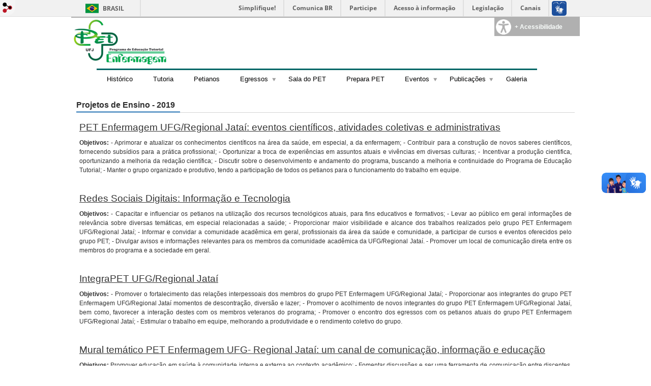

--- FILE ---
content_type: text/html; charset=utf-8
request_url: https://petenfermagem.jatai.ufg.br/p/28922-projetos-de-ensino-2019
body_size: 6948
content:

<!doctype html>
<html lang="pt-BR">
  <head>
    
    <title>Projetos de Ensino - 2019 | Programa de Educação Tutorial - PET/UFJ</title>
    <meta charset="utf-8"/>
    <meta name="description" content="Programa de Educação Tutorial da Universidade Federal de Jataí"/>
    <meta name="viewport" content="width=device-width, initial-scale=1">
    <!--[if lt IE 9]>
      <script src="//html5shim.googlecode.com/svn/trunk/html5.js"></script>
    <![endif]-->
    <meta name="csrf-param" content="authenticity_token" />
<meta name="csrf-token" content="31TqiP6ylKdRWu5oDIEMSblIPbhXuSbqn6cz3kZgvGt4p52ULYQG2fIziTR5RPoaKimQHltlpdKvNwrRvGp1zQ==" />
    <meta property="og:title" content="Projetos de Ensino - 2019 | Programa de Educação Tutorial - PET/UFJ" />
  <meta property="og:image" content="https://files.cercomp.ufg.br/weby/up/286/o/eNF.JPG?1354745964" />

<meta property="og:site_name" content="Programa de Educação Tutorial - PET/UFJ" />
<meta property="og:url" content="https://petenfermagem.jatai.ufg.br/p/28922-projetos-de-ensino-2019" />
<meta property="og:description" content=" PET Enfermagem UFG/Regional Jataí: eventos científicos, atividades coletivas e administrativas
Objetivos: - Aprimorar e atualizar os conhecimentos científicos na área da saúde, em especial, a da enfermagem; - Contribuir para a construção de novos saberes científicos, fornecendo" />
<meta property="og:locale" content="pt-BR" />

    <link rel="shortcut icon" type="image/x-icon" href="//files.cercomp.ufg.br/weby/assets/favicon-9a9bf20fac53da188e608eca938e48043347ae450ab68072747382dc616adcc7.ico" />
    <link rel="alternate" type="application/rss+xml" title="Programa de Educação Tutorial - PET/UFJ - RSS" href="https://petenfermagem.jatai.ufg.br/feed" />
    <link rel="alternate" type="application/atom+xml" title="Programa de Educação Tutorial - PET/UFJ - ATOM" href="https://petenfermagem.jatai.ufg.br/feed.atom" />
    <link href="//netdna.bootstrapcdn.com/twitter-bootstrap/2.3.2/css/bootstrap-combined.min.css" rel="stylesheet" media="screen">
    <link rel="stylesheet" media="screen" href="//files.cercomp.ufg.br/weby/assets/menu_accessibility-a08ca4dd38cea8b5eaade8d0bfd70368f1538a5f053d9784e5d17ac33c2dae48.css" />
    <link rel="stylesheet" media="screen" href="//files.cercomp.ufg.br/weby/assets/webybar-5f6648178e05ddf4439b1b736c74e43b1a7a26e4d4ffe1445916ebc152b2fbb8.css" />
    <link rel="stylesheet" media="screen" href="//files.cercomp.ufg.br/weby/assets/weby-assets-4a873377bc93498c47498cf7566bf1da14127e9ed5c1e03fe2c9a97ebe680850.css" />
    <link rel="stylesheet" media="screen" href="//files.cercomp.ufg.br/weby/assets/ufg-8fddd07645b6d08e57a78b26be4b2462d2e042a689dffdb7f9e44c327cb05655.css" />
    
      <!-- Menu (petenfermagem) -->
  <style type="text/css">
    header .menu_component{
  margin: auto;
  clear: both;
	max-width: 900px;
  min-height: 32px;
}
  /*header .menu_component .dropdown{
    padding:0;
    margin:0;
    list-style: none;
    float: left;
  }*/
  header .menu_component .dropdown li {
    display: block;
    float: left;
    position: relative;
  }
	header .menu_component .dropdown li a{
    display: block;
    font-size: 13px;
    line-height: 36px;
    padding: 0 20px 0 20px;
    background-color: rgba(255, 255, 255, 0.6);
    color: #000;
    border-top: 3px solid  #006666 ;
  }
	header > .menu_component > .dropdown > li{
		
	}
	header > .menu_component > .dropdown > li:hover > a {
  	background-color: #006666 ;
    color: #FFF;
	}
  header .menu_component > .dropdown > li.sub > a{
  	background-image: url('/up/1/o/dropdown-b.png');
  	background-repeat: no-repeat;
  	background-position: 95% center;
	}
	header .menu_component > .dropdown > li.sub:hover > a{
  	background-image: url('/up/1/o/dropdown-w.png');
  }
  header .menu_component .dropdown li .submenu {
    display: none;
    float: none;
    left: 0;
    position: absolute;
    top: 100%;
    margin: 0;
    z-index: 101;
  }
  header .menu_component .dropdown .submenu li a{
    display: block;
    width: 100px;
    padding: 10px 20px 10px 20px;
    line-height: 15px;
    background-color:#006666;
    color: #fff;
    text-decoration: none;
  }
  header .menu_component .dropdown .submenu li .submenu{
    position: absolute;
    top: 0;
    left: 140px;
    margin: 0;
  }
	header .menu_component .dropdown li:hover > .submenu { display: block; }
  header .menu_component .dropdown .submenu li a:hover { text-decoration: none; }

/* dropdown dos submenus do primeiro filho */
header .menu_component .dropdown .submenu li .submenu li a { display: none; }
header .menu_component .dropdown .submenu li:hover .submenu li a { display: block; }

/* cor de hover */
header .menu_component .dropdown .submenu li:hover > a { background-color: #5d8eb5; }
header .menu_component .dropdown .submenu li a:hover { background-color: #5d8eb5; }

/* setas no submenu */
header > .menu_component > menu > li > menu.submenu > li.sub > a,
header > .menu_component > menu > li > menu.submenu > li.sub > a:hover,
header > .menu_component > menu > li > menu.submenu > li.sub > menu.submenu > li.sub > a{
	background-image: url("/up/1/o/arrow_collapsed.png");
	background-position: right center;
	background-repeat: no-repeat;
}
  </style>
  <!-- Customização (petenfermagem) -->
  <style type="text/css">
    .front_news_component>.front_news_title>a, .event_list_component.front>.event_list_title>a{
font-size: 22px;
}
  </style>




    
  </head>
  <body class="">
      <a id="weby_shortcut" title="Entrar" href="http://portais.ufg.br/login?back_url=https%3A%2F%2Fpetenfermagem.jatai.ufg.br%2Fp%2F28922-projetos-de-ensino-2019"><img src="//files.cercomp.ufg.br/weby/assets/weby-shortcut-1a5a9004da81162f034eff2fc7a06c396dfddb022021fd13958735cc25a4882f.png" /></a>

    <div class='first_place'>
      <div id="barra-brasil" style="background:#7F7F7F; height: 33px; padding:0 0 0 10px;display:block;">
  <ul id="menu-barra-temp" style="list-style:none;">
    <li style="display:inline; float:left;padding-right:10px; margin-right:10px; border-right:1px solid #EDEDED"><a href="http://brasil.gov.br" style="font-family:sans,sans-serif; text-decoration:none; color:white;">Portal do Governo Brasileiro</a></li>
    <li><a style="font-family:sans,sans-serif; text-decoration:none; color:white;" href="http://epwg.governoeletronico.gov.br/barra/atualize.html">Atualize sua Barra de Governo</a></li>
  </ul>
</div>

    </div>
    <div id="wrapper" style="max-width: 1000px">
      <header>
          <section class="menu_accessibility_component extended" id="component_23809">
  <div id="menu_accessibility_background">
    <nav class="menu_accessibility_extended accessibility_content" style="display: none;">
      <a class="close-accessibility" href="#">[x]</a>
      <ul id="accessibility_areas">
        <li class="accessibility_tools">
          <b> Ferramentas de Acessibilidade </b>
          <span class='accessibility_font'><a onclick="font_size_change(&quot;plus&quot;)" title=" Aumentar o tamanho da fonte " href="#"><i class="fa fa-plus" aria-hidden="true"></i></a><a onclick="font_size_original()" title=" Tamanho padrão da fonte " href="#"><i class="fa fa-font" aria-hidden="true"></i></a><a onclick="font_size_change(&quot;minus&quot;)" title=" Diminuir o tamanho da fonte " href="#"><i class="fa fa-minus" aria-hidden="true"></i></a></span>
          <br />
          <span class="accessibility_color">
              <a class="contrast_normal" href="#">C</a><a class="contrast_blue" data-url="//files.cercomp.ufg.br/weby/assets/shared/contrast_blue-09a4eca9035dd750be01a156d600a4cc3efd121d5877f30424b373bb160458f9.css" href="#">C</a><a class="contrast_black" data-url="//files.cercomp.ufg.br/weby/assets/shared/contrast_black-5848c8228eb1abd6a0c78d9434f182f352ef23b541c467e82f68a492831ee79c.css" href="#">C</a><a class="contrast_yellow" data-url="//files.cercomp.ufg.br/weby/assets/shared/contrast_yellow-fe343162ede5c17d94dfdd4de146296669db61a2b20ba9f02a2d0658c03b2d2c.css" href="#">C</a>
          </span>
        </li>
        <li class="accessibility_keys">
          <b> Teclas de Acesso </b>
          <p>CTRL + h ou  ALT + h - Página Inicial </p>
          <a href="https://petenfermagem.jatai.ufg.br/" accesskey="h"></a>
          <p>CTRL + c ou  ALT + c - Ir para o Conteúdo </p>
          <a href="#content" accesskey="c"></a>
          <p>CTRL + s ou  ALT + s - Foco no Campo de Busca </p>
          <a href="#search" accesskey="s"></a>
          <p>CTRL + i ou  ALT + i - Informações de Contato </p>
          <a href="/feedback" accesskey="i"></a>
          <p>CTRL + a ou  ALT + a - Detalhes das Teclas de Atalho </p>
          <a href="http://acessibilidade.ufg.br" target="_blank" accesskey="a"></a>
        </li>
        <li class="accessibility_options">
          <p><strong>Programas para deficientes visuais</strong></p>
<p><a href="http://baixe.net/download/1181/nitrous-voice-flux/" target="_blank">Nitrous Voice Flux</a></p>
<p><a href="http://intervox.nce.ufrj.br/dosvox/" target="_blank">Dosvox</a></p>
<p><strong>Links Relacionados</strong></p>
<p><a href="http://acessibilidade.ufg.br/" target="_blank">N&uacute;cleo de Acessibilidade UFG</a></p>
<p><a href="http://nta.medialab.ufg.br/" target="_blank">N&uacute;cleo de Tecnologias Assistivas UFG</a></p>
        </li>
      </ul>
    </nav>
  </div>
  <div class="accessibility_content">
    <div id="accessibility_border"></div>
    <div id="accessibility_button">
      <label><img src="//files.cercomp.ufg.br/weby/assets/components/accessibility-icon-5d40abd977b5af794fe8f3d57f5d2e84276970e2a527c12caa37bed39a074a28.png" /><b> + Acessibilidade </b></label>
    </div>
  </div>
</section>


<section class="components_group_component cabecalho" id="component_23801">
  <div class="components_group_component logos" id="component_23802">
  <figure class="image_component  has-image" id="component_23803">
      <a target="_self" title="Página inicial" href="/"><img alt="Logo PET Enfermagem UFJ" style="" src="https://files.cercomp.ufg.br/weby/up/286/l/LOGO_PET-ENFERMAGEM_UFJ-1.png?1691153138" /></a>
</figure>
</div>
</section><nav class="menu_component dropdown" id="component_23815">
    <ul class="menu-res dropdown" role="menu"><li id="menu_item_18616" class=""><a title="" target="" class="" href="/p/6484-nossa-historia">Histórico</a></li><li id="menu_item_18618" class=""><a title="" target="" class="" href="/p/6486-tutoria">Tutoria</a></li><li id="menu_item_18619" class=""><a title="" target="" class="" href="/p/6487-nossa-equipe">Petianos</a></li><li id="menu_item_18620" class="sub"><a role="button" title="" target="" class="empty-href" href="javascript:void(0);">Egressos</a><ul class="menu-res submenu"><li id="menu_item_75553" class=""><a title="" target="" class="" href="/p/6488-egressos">Egressos </a></li><li id="menu_item_75183" class=""><a title="" target="" class="" href="/p/54085-depoimentos">Depoimentos</a></li></ul></li><li id="menu_item_16985" class=""><a title="" target="" class="" href="/p/6012-atendimento-pet-enfermagem-ufj">Sala do PET</a></li><li id="menu_item_67409" class=""><a title="" target="_blank" class="" href="https://sites.google.com/discente.ufj.edu.br/prepara-pet/p%C3%A1gina-inicial">Prepara PET</a></li><li id="menu_item_75182" class="sub"><a title="" target="" class="" href="/p/54084-eventos">Eventos</a><ul class="menu-res submenu"><li id="menu_item_74269" class=""><a title="" target="" class="" href="/p/53290-interpet-2025">INTERPET 2025</a></li></ul></li><li id="menu_item_75173" class="sub"><a title="" target="" class="" href="/p/54075-publicacoes">Publicações</a><ul class="menu-res submenu"><li id="menu_item_75174" class=""><a title="" target="_blank" class="" href="/p/54073-manual-de-orientacoes-para-petianos">Manual de orientações para petianos</a></li><li id="menu_item_75179" class=""><a title="" target="" class="" href="/p/54079-artigos-publicados-em-periodicos">Artigos publicados em periódicos </a></li><li id="menu_item_75180" class=""><a title="" target="_blank" class="" href="/p/54080-capitulos-de-livros-publicados">Capítulos publicados em livros</a></li><li id="menu_item_75181" class=""><a title="" target="_blank" class="" href="/p/54081-manuais">Manuais</a></li></ul></li><li id="menu_item_75177" class=""><a title="" target="_blank" class="" href="/p/54078-galeria-do-pet">Galeria</a></li></ul>
</nav>

        <div class="clear"> </div>
      </header>
      <section id="content">
        <div class="container">
<article class="page-show">
  
  <header>
      <h1>Projetos de Ensino - 2019</h1>
  </header>
    <div class="page-details details">
    </div>
  
  <div class="body" class="">
  <p style="text-align: justify;"><span style="text-decoration: underline;"><span style="font-size: 14pt;"> PET Enfermagem UFG/Regional Jata&iacute;: eventos cient&iacute;ficos, atividades coletivas e administrativas</span></span><span style="text-decoration: underline;"><span style="font-size: 14pt;"></span></span></p>
<p style="text-align: justify;"><strong>Objetivos: </strong>- Aprimorar e atualizar os conhecimentos cient&iacute;ficos na &aacute;rea da sa&uacute;de, em especial, a da enfermagem; - Contribuir para a constru&ccedil;&atilde;o de novos saberes cient&iacute;ficos, fornecendo subs&iacute;dios para a pr&aacute;tica profissional; - Oportunizar a troca de experi&ecirc;ncias em assuntos atuais e viv&ecirc;ncias em diversas culturas; - Incentivar a produ&ccedil;&atilde;o cientifica, oportunizando a melhoria da reda&ccedil;&atilde;o cient&iacute;fica; - Discutir sobre o desenvolvimento e andamento do programa, buscando a melhoria e continuidade do Programa de Educa&ccedil;&atilde;o Tutorial; - Manter o grupo organizado e produtivo, tendo a participa&ccedil;&atilde;o de todos os petianos para o funcionamento do trabalho em equipe.</p>
<p style="text-align: justify;">&nbsp;</p>
<p style="text-align: justify;"><span style="text-decoration: underline;"><span style="font-size: 14pt;">Redes Sociais Digitais: Informa&ccedil;&atilde;o e Tecnologia</span></span></p>
<p style="text-align: justify;"><strong>Objetivos:</strong> - Capacitar e influenciar os petianos na utiliza&ccedil;&atilde;o dos recursos tecnol&oacute;gicos atuais, para fins educativos e formativos; - Levar ao p&uacute;blico em geral informa&ccedil;&otilde;es de relev&acirc;ncia sobre diversas tem&aacute;ticas, em especial relacionadas a sa&uacute;de; - Proporcionar maior visibilidade e alcance dos trabalhos realizados pelo grupo PET Enfermagem UFG/Regional Jata&iacute;; - Informar e convidar a comunidade acad&ecirc;mica em geral, profissionais da &aacute;rea da sa&uacute;de e comunidade, a participar de cursos e eventos oferecidos pelo grupo PET; - Divulgar avisos e informa&ccedil;&otilde;es relevantes para os membros da comunidade acad&ecirc;mica da UFG/Regional Jata&iacute;. - Promover um local de comunica&ccedil;&atilde;o direta entre os membros do programa e a sociedade em geral.</p>
<p style="text-align: justify;">&nbsp;</p>
<p style="text-align: justify;"><span style="text-decoration: underline;"><span style="font-size: 14pt;"> IntegraPET UFG/Regional Jata&iacute;</span></span></p>
<p style="text-align: justify;"><strong>Objetivos:</strong> - Promover o fortalecimento das rela&ccedil;&otilde;es interpessoais dos membros do grupo PET Enfermagem UFG/Regional Jata&iacute;; - Proporcionar aos integrantes do grupo PET Enfermagem UFG/Regional Jata&iacute; momentos de descontra&ccedil;&atilde;o, divers&atilde;o e lazer; - Promover o acolhimento de novos integrantes do grupo PET Enfermagem UFG/Regional Jata&iacute;, bem como, favorecer a intera&ccedil;&atilde;o destes com os membros veteranos do programa; - Promover o encontro dos egressos com os petianos atuais do grupo PET Enfermagem UFG/Regional Jata&iacute;; - Estimular o trabalho em equipe, melhorando a produtividade e o rendimento coletivo do grupo.</p>
<p style="text-align: justify;">&nbsp;</p>
<p style="text-align: justify;"><span style="text-decoration: underline;"><span style="font-size: 14pt;"> Mural tem&aacute;tico PET Enfermagem UFG- Regional Jata&iacute;: um canal de comunica&ccedil;&atilde;o, informa&ccedil;&atilde;o e educa&ccedil;&atilde;o</span></span></p>
<p style="text-align: justify;"><strong>Objetivos:</strong> Promover educa&ccedil;&atilde;o em sa&uacute;de &agrave; comunidade interna e externa ao contexto acad&ecirc;mico; - Fomentar discuss&otilde;es e ser uma ferramenta de comunica&ccedil;&atilde;o entre discentes, docentes, funcion&aacute;rios e comunidade externa; - Apresentar informa&ccedil;&otilde;es e a&ccedil;&otilde;es educativas de relev&acirc;ncia para a comunidade; - Divulgar as atividades desenvolvidas pelo PET Enfermagem - UFG - Regional Jata&iacute;; - Desenvolver a did&aacute;tica pedag&oacute;gica dos petianos, visando, aprimorar a pr&aacute;tica do trabalho em grupo e incentivar a criatividade dos mesmos.</p>
<p style="text-align: justify;">&nbsp;</p>
<p style="text-align: justify;"><span style="text-decoration: underline;"><span style="font-size: 14pt;"> M&oacute;dulos de Estudos PET Enfermagem - UFG- Regional Jata&iacute;</span></span></p>
<p style="text-align: justify;"><strong>Objetivos:</strong> - Aprimorar o conhecimento acerca dos conte&uacute;dos de metodologia cient&iacute;fica; - Aperfei&ccedil;oar a escrita cient&iacute;fica e elabora&ccedil;&atilde;o de artigos cient&iacute;ficos pelos petianos; - Aprimorar os conhecimentos da l&iacute;ngua inglesa, com foco na leitura e interpreta&ccedil;&atilde;o de artigos cient&iacute;ficos; - Suprir as lacunas dos conte&uacute;dos aplicados durante a gradua&ccedil;&atilde;o, de acordo com as necessidades de aprendizagem relatadas pelos bolsistas; - Promover a forma&ccedil;&atilde;o de profissionais de excel&ecirc;ncia; - Favorecer o desenvolvimento da tr&iacute;ade, ensino, pesquisa e extens&atilde;o.</p>
</div>


  
  <div style="margin-top: 8px;" class="actions">
    
      <a href="/pages"><i class="fa fa-list" aria-hidden="true"></i>  Listar Todas </a>
      <a href="javascript:history.back()"><i class="fa fa-chevron-left" aria-hidden="true"></i>  Voltar </a>
  </div>
</article>
</div>
      </section>
    </div>
    <footer>
      <nav class="menu_component dropdown" id="component_23820">
    <ul class="menu-res expanded" role="menu"><li id="menu_item_7256" class=""><a title="" target="" class="" href="http://petenfermagem.jatai.ufg.br/">Home</a></li><li id="menu_item_7259" class=""><a title="" target="_blank" class="" href="https://portalufj.jatai.ufg.br/">Portal UFJ</a></li><li id="menu_item_10390" class=""><a title="Curso de Enfermagem da UFG Campus Jataí" target="_blank" class="" href="http://enfermagem.jatai.ufg.br/">Enfermagem</a></li><li id="menu_item_7260" class=""><a title="" target="_blank" class="" href="http://www.jatai.go.gov.br/">Conheça Jataí</a></li><li id="menu_item_14483" class=""><a title="" target="" class="" href="http://portalsaude.saude.gov.br/portalsaude/index.html">Ministério da Saúde</a></li><li id="menu_item_14484" class=""><a title="" target="" class="" href="http://portal.mec.gov.br/index.php?option=com_content&amp;view=article&amp;id=12223&amp;ativo=481&amp;Itemid=480">PET</a></li><li id="menu_item_67412" class=""><a title="" target="" class="" href="/p/6014-fale-conosco">Fale Conosco</a></li><li id="menu_item_75360" class=""><a title="Comitê Local de Acompanhamento e Avaliação (CLAA) - Programa de Educação Tutorial (PET) - UFJ" target="" class="" href="https://cograd.jatai.ufg.br/p/44357-comite-local-de-acompanhamento-e-avaliacao-claa-programa-de-educacao-tutorial-pet-ufj">CLAA- PET</a></li></ul>
</nav>
<section class="components_group_component footer" id="component_23821">
  <div class="components_group_component rodape" id="component_23822">
  <figure class="image_component logo-branca has-image" id="component_23823">
      <a target="_blank" href="https://portalufj.jatai.ufg.br/"><img alt="verticalNegativa_sd" title="verticalNegativa_sd" style="" src="https://files.cercomp.ufg.br/weby/up/286/l/PNG_VERTICAL_NEGATIVA_SEM_DESCRITOR.png?1720014076" /></a>
</figure><div class="text_component endereco" id="component_23824">
   <div id="component_70917">
<p><strong><a href="https://portalufj.jatai.ufg.br/">Universidade Federal de Jataí - UFJ</a></strong></p>
<p><strong>Campus Jatobá - Cidade Universitária</strong><br />BR 364, km 195, nº 3800<br />CEP 75801-615</p>
<p><br /><strong>Câmpus Riachuelo</strong><br />Rua Riachuelo, CP 03<br />CEP 75804-020</p>
</div>
</div>
<div class="text_component contato" id="component_23825">
   <p><strong>Contatos</strong></p>
<p><strong>Telefone:</strong> (64) 9.9904-5150</p>
<p><strong>Instagram:</strong> @pet_enfermagem_ufj</p>
<p><strong>TikTok: </strong>@contatopetenf</p>
<p><strong>Youtube:</strong> PET Enfermagem UFJ</p>
</div>

</div>
</section>
    </footer>

    <script src="//files.cercomp.ufg.br/weby/assets/base-7d1e002559959ecfa80acc89fff49e8acf6b79e7d3376ed8cc1f1e64be62d3d5.js"></script>
    <script src="//netdna.bootstrapcdn.com/twitter-bootstrap/2.3.2/js/bootstrap.min.js"></script>
      <script defer="defer" async="async" src="//barra.brasil.gov.br/barra.js" type="text/javascript"></script>
<script src="//files.cercomp.ufg.br/weby/assets/show-22e5db160cd54185f1184b68589f7e1591f7c7c6256041e08d936e13b375a460.js"></script><script src="//files.cercomp.ufg.br/weby/assets/changeContrast-6eb2f5ffd73aa3aed2f2b026fd3cd2e8b6c6b4c72094d2fa54b976bcdc543020.js"></script>
    <script type="text/javascript">
      $(document).ready(function(){
        // expand menu
        $(".menu-head").click(function() {
          var $menu = $('.menu-panel');
          var $hamburger = $($(this).find('.hamburger'));
          // Toggle class "is-active"
          if ($hamburger.hasClass('is-active')){
            $hamburger.removeClass('is-active');
            $menu.slideUp(200);
          }else{
            $hamburger.addClass('is-active');
            $menu.slideDown(200);
          }
          return false;
        });

        $('.form_search input[type=submit]').click(function(ev){
          ev.preventDefault();

          $(this).parents('.form_search').find('#search').toggleClass('show-input');

          return false;
        });

        $('#search').keydown(function(ev){
          if (ev.which == 13 || ev.keyCode == 13) {
            $(this).closest('form').submit();
            return false;
          }
        })

        var $menuBar = $('.menu-bar'),
            $accessibility = $('.menu_accessibility_component.extended');
        var initialMenuTop = $menuBar.offset().top;
        $(window).scroll(function(){
          if ($(this).width() < 768) return;
          if ($(this).scrollTop() > initialMenuTop){
            $menuBar.addClass('fixed');
            $accessibility.addClass('fixed');
          }else{
            $menuBar.removeClass('fixed');
            $accessibility.removeClass('fixed');
          }
        });

        $('.mobile-menu').on('click', '.menu', function(){
            $('.menu-panel').toggleClass('open-fixed');
        });
      });
    </script>
  </body>
</html>
